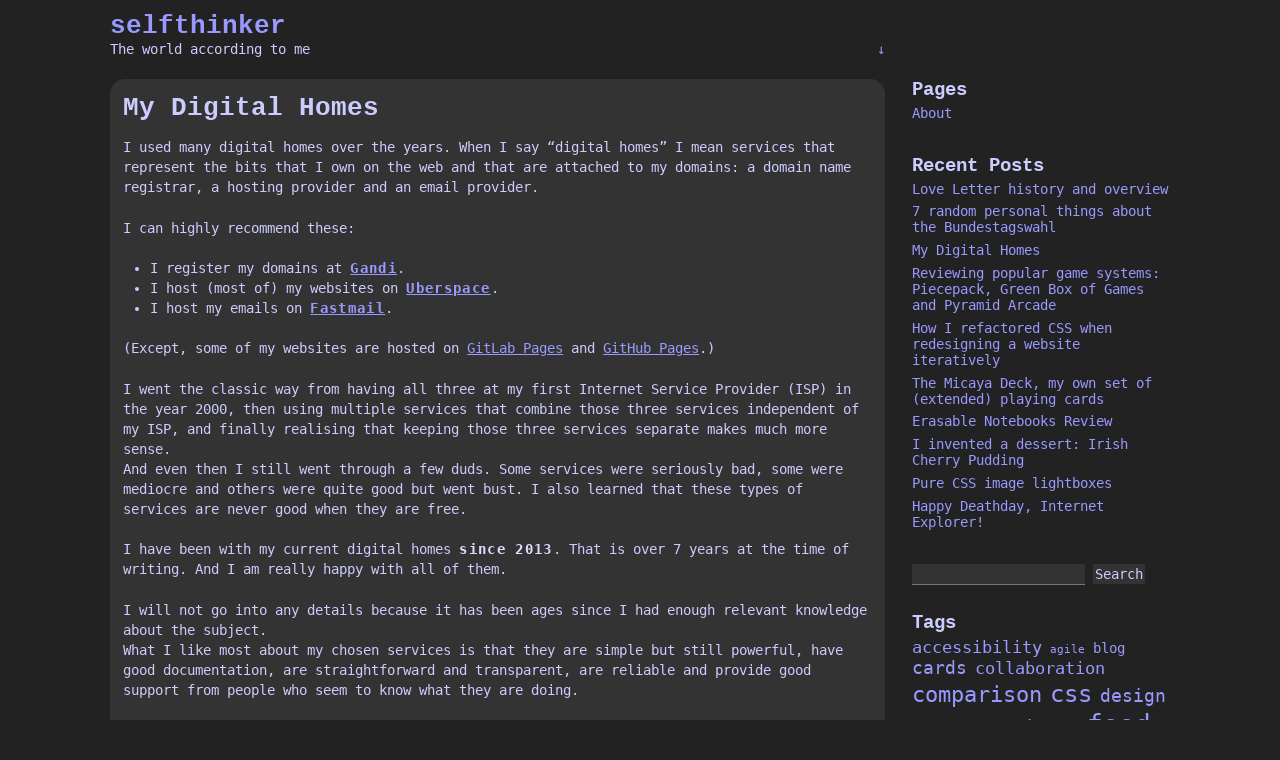

--- FILE ---
content_type: text/html; charset=UTF-8
request_url: https://blog.selfthinker.org/2020/05/10/my-digital-homes/
body_size: 8567
content:
<!DOCTYPE html PUBLIC "-//W3C//DTD XHTML 1.0 Transitional//EN" "http://www.w3.org/TR/xhtml1/DTD/xhtml1-transitional.dtd">
<html xmlns="http://www.w3.org/1999/xhtml" lang="en-GB">
<head profile="http://gmpg.org/xfn/11">
    <meta http-equiv="Content-Type" content="text/html; charset=UTF-8" />
    <title>My Digital Homes &laquo;  selfthinker</title>
    <meta name="robots" content="index,follow" />
    <meta name="viewport" content="width=device-width,initial-scale=1" />

    <link rel="stylesheet" href="https://blog.selfthinker.org/wp-content/themes/selfthinker/style.css?v=4" type="text/css" media="screen" />
    <link rel="stylesheet" type="text/css" href="https://blog.selfthinker.org/wp-content/themes/selfthinker/cards.css" media="screen" />
    <!--[if IE]>
        <link rel="stylesheet" type="text/css" href="https://blog.selfthinker.org/wp-content/themes/selfthinker/cards-ie.css" media="screen" />
    <![endif]-->
    <link rel="stylesheet" type="text/css" href="https://blog.selfthinker.org/wp-content/themes/selfthinker/print.css" media="print" />
    <link rel="shortcut icon" href="https://blog.selfthinker.org/wp-content/themes/selfthinker/favicon.ico" />
    <link rel="alternate" type="application/rss+xml" title="selfthinker RSS Feed" href="https://blog.selfthinker.org/feed/" />
    <link rel="alternate" type="application/atom+xml" title="selfthinker Atom Feed" href="https://blog.selfthinker.org/feed/atom/" />
    <link rel="pingback" href="https://blog.selfthinker.org/xmlrpc.php" />

<meta name='robots' content='max-image-preview:large' />
<link rel="alternate" type="application/rss+xml" title="selfthinker &raquo; My Digital Homes Comments Feed" href="https://blog.selfthinker.org/2020/05/10/my-digital-homes/feed/" />
<script type="text/javascript">
window._wpemojiSettings = {"baseUrl":"https:\/\/s.w.org\/images\/core\/emoji\/14.0.0\/72x72\/","ext":".png","svgUrl":"https:\/\/s.w.org\/images\/core\/emoji\/14.0.0\/svg\/","svgExt":".svg","source":{"concatemoji":"https:\/\/blog.selfthinker.org\/wp-includes\/js\/wp-emoji-release.min.js?ver=6.1.9"}};
/*! This file is auto-generated */
!function(e,a,t){var n,r,o,i=a.createElement("canvas"),p=i.getContext&&i.getContext("2d");function s(e,t){var a=String.fromCharCode,e=(p.clearRect(0,0,i.width,i.height),p.fillText(a.apply(this,e),0,0),i.toDataURL());return p.clearRect(0,0,i.width,i.height),p.fillText(a.apply(this,t),0,0),e===i.toDataURL()}function c(e){var t=a.createElement("script");t.src=e,t.defer=t.type="text/javascript",a.getElementsByTagName("head")[0].appendChild(t)}for(o=Array("flag","emoji"),t.supports={everything:!0,everythingExceptFlag:!0},r=0;r<o.length;r++)t.supports[o[r]]=function(e){if(p&&p.fillText)switch(p.textBaseline="top",p.font="600 32px Arial",e){case"flag":return s([127987,65039,8205,9895,65039],[127987,65039,8203,9895,65039])?!1:!s([55356,56826,55356,56819],[55356,56826,8203,55356,56819])&&!s([55356,57332,56128,56423,56128,56418,56128,56421,56128,56430,56128,56423,56128,56447],[55356,57332,8203,56128,56423,8203,56128,56418,8203,56128,56421,8203,56128,56430,8203,56128,56423,8203,56128,56447]);case"emoji":return!s([129777,127995,8205,129778,127999],[129777,127995,8203,129778,127999])}return!1}(o[r]),t.supports.everything=t.supports.everything&&t.supports[o[r]],"flag"!==o[r]&&(t.supports.everythingExceptFlag=t.supports.everythingExceptFlag&&t.supports[o[r]]);t.supports.everythingExceptFlag=t.supports.everythingExceptFlag&&!t.supports.flag,t.DOMReady=!1,t.readyCallback=function(){t.DOMReady=!0},t.supports.everything||(n=function(){t.readyCallback()},a.addEventListener?(a.addEventListener("DOMContentLoaded",n,!1),e.addEventListener("load",n,!1)):(e.attachEvent("onload",n),a.attachEvent("onreadystatechange",function(){"complete"===a.readyState&&t.readyCallback()})),(e=t.source||{}).concatemoji?c(e.concatemoji):e.wpemoji&&e.twemoji&&(c(e.twemoji),c(e.wpemoji)))}(window,document,window._wpemojiSettings);
</script>
<style type="text/css">
img.wp-smiley,
img.emoji {
	display: inline !important;
	border: none !important;
	box-shadow: none !important;
	height: 1em !important;
	width: 1em !important;
	margin: 0 0.07em !important;
	vertical-align: -0.1em !important;
	background: none !important;
	padding: 0 !important;
}
</style>
	<link rel='stylesheet' id='wp-block-library-css' href='https://blog.selfthinker.org/wp-includes/css/dist/block-library/style.min.css?ver=6.1.9' type='text/css' media='all' />
<link rel='stylesheet' id='classic-theme-styles-css' href='https://blog.selfthinker.org/wp-includes/css/classic-themes.min.css?ver=1' type='text/css' media='all' />
<style id='global-styles-inline-css' type='text/css'>
body{--wp--preset--color--black: #000000;--wp--preset--color--cyan-bluish-gray: #abb8c3;--wp--preset--color--white: #ffffff;--wp--preset--color--pale-pink: #f78da7;--wp--preset--color--vivid-red: #cf2e2e;--wp--preset--color--luminous-vivid-orange: #ff6900;--wp--preset--color--luminous-vivid-amber: #fcb900;--wp--preset--color--light-green-cyan: #7bdcb5;--wp--preset--color--vivid-green-cyan: #00d084;--wp--preset--color--pale-cyan-blue: #8ed1fc;--wp--preset--color--vivid-cyan-blue: #0693e3;--wp--preset--color--vivid-purple: #9b51e0;--wp--preset--gradient--vivid-cyan-blue-to-vivid-purple: linear-gradient(135deg,rgba(6,147,227,1) 0%,rgb(155,81,224) 100%);--wp--preset--gradient--light-green-cyan-to-vivid-green-cyan: linear-gradient(135deg,rgb(122,220,180) 0%,rgb(0,208,130) 100%);--wp--preset--gradient--luminous-vivid-amber-to-luminous-vivid-orange: linear-gradient(135deg,rgba(252,185,0,1) 0%,rgba(255,105,0,1) 100%);--wp--preset--gradient--luminous-vivid-orange-to-vivid-red: linear-gradient(135deg,rgba(255,105,0,1) 0%,rgb(207,46,46) 100%);--wp--preset--gradient--very-light-gray-to-cyan-bluish-gray: linear-gradient(135deg,rgb(238,238,238) 0%,rgb(169,184,195) 100%);--wp--preset--gradient--cool-to-warm-spectrum: linear-gradient(135deg,rgb(74,234,220) 0%,rgb(151,120,209) 20%,rgb(207,42,186) 40%,rgb(238,44,130) 60%,rgb(251,105,98) 80%,rgb(254,248,76) 100%);--wp--preset--gradient--blush-light-purple: linear-gradient(135deg,rgb(255,206,236) 0%,rgb(152,150,240) 100%);--wp--preset--gradient--blush-bordeaux: linear-gradient(135deg,rgb(254,205,165) 0%,rgb(254,45,45) 50%,rgb(107,0,62) 100%);--wp--preset--gradient--luminous-dusk: linear-gradient(135deg,rgb(255,203,112) 0%,rgb(199,81,192) 50%,rgb(65,88,208) 100%);--wp--preset--gradient--pale-ocean: linear-gradient(135deg,rgb(255,245,203) 0%,rgb(182,227,212) 50%,rgb(51,167,181) 100%);--wp--preset--gradient--electric-grass: linear-gradient(135deg,rgb(202,248,128) 0%,rgb(113,206,126) 100%);--wp--preset--gradient--midnight: linear-gradient(135deg,rgb(2,3,129) 0%,rgb(40,116,252) 100%);--wp--preset--duotone--dark-grayscale: url('#wp-duotone-dark-grayscale');--wp--preset--duotone--grayscale: url('#wp-duotone-grayscale');--wp--preset--duotone--purple-yellow: url('#wp-duotone-purple-yellow');--wp--preset--duotone--blue-red: url('#wp-duotone-blue-red');--wp--preset--duotone--midnight: url('#wp-duotone-midnight');--wp--preset--duotone--magenta-yellow: url('#wp-duotone-magenta-yellow');--wp--preset--duotone--purple-green: url('#wp-duotone-purple-green');--wp--preset--duotone--blue-orange: url('#wp-duotone-blue-orange');--wp--preset--font-size--small: 13px;--wp--preset--font-size--medium: 20px;--wp--preset--font-size--large: 36px;--wp--preset--font-size--x-large: 42px;--wp--preset--spacing--20: 0.44rem;--wp--preset--spacing--30: 0.67rem;--wp--preset--spacing--40: 1rem;--wp--preset--spacing--50: 1.5rem;--wp--preset--spacing--60: 2.25rem;--wp--preset--spacing--70: 3.38rem;--wp--preset--spacing--80: 5.06rem;}:where(.is-layout-flex){gap: 0.5em;}body .is-layout-flow > .alignleft{float: left;margin-inline-start: 0;margin-inline-end: 2em;}body .is-layout-flow > .alignright{float: right;margin-inline-start: 2em;margin-inline-end: 0;}body .is-layout-flow > .aligncenter{margin-left: auto !important;margin-right: auto !important;}body .is-layout-constrained > .alignleft{float: left;margin-inline-start: 0;margin-inline-end: 2em;}body .is-layout-constrained > .alignright{float: right;margin-inline-start: 2em;margin-inline-end: 0;}body .is-layout-constrained > .aligncenter{margin-left: auto !important;margin-right: auto !important;}body .is-layout-constrained > :where(:not(.alignleft):not(.alignright):not(.alignfull)){max-width: var(--wp--style--global--content-size);margin-left: auto !important;margin-right: auto !important;}body .is-layout-constrained > .alignwide{max-width: var(--wp--style--global--wide-size);}body .is-layout-flex{display: flex;}body .is-layout-flex{flex-wrap: wrap;align-items: center;}body .is-layout-flex > *{margin: 0;}:where(.wp-block-columns.is-layout-flex){gap: 2em;}.has-black-color{color: var(--wp--preset--color--black) !important;}.has-cyan-bluish-gray-color{color: var(--wp--preset--color--cyan-bluish-gray) !important;}.has-white-color{color: var(--wp--preset--color--white) !important;}.has-pale-pink-color{color: var(--wp--preset--color--pale-pink) !important;}.has-vivid-red-color{color: var(--wp--preset--color--vivid-red) !important;}.has-luminous-vivid-orange-color{color: var(--wp--preset--color--luminous-vivid-orange) !important;}.has-luminous-vivid-amber-color{color: var(--wp--preset--color--luminous-vivid-amber) !important;}.has-light-green-cyan-color{color: var(--wp--preset--color--light-green-cyan) !important;}.has-vivid-green-cyan-color{color: var(--wp--preset--color--vivid-green-cyan) !important;}.has-pale-cyan-blue-color{color: var(--wp--preset--color--pale-cyan-blue) !important;}.has-vivid-cyan-blue-color{color: var(--wp--preset--color--vivid-cyan-blue) !important;}.has-vivid-purple-color{color: var(--wp--preset--color--vivid-purple) !important;}.has-black-background-color{background-color: var(--wp--preset--color--black) !important;}.has-cyan-bluish-gray-background-color{background-color: var(--wp--preset--color--cyan-bluish-gray) !important;}.has-white-background-color{background-color: var(--wp--preset--color--white) !important;}.has-pale-pink-background-color{background-color: var(--wp--preset--color--pale-pink) !important;}.has-vivid-red-background-color{background-color: var(--wp--preset--color--vivid-red) !important;}.has-luminous-vivid-orange-background-color{background-color: var(--wp--preset--color--luminous-vivid-orange) !important;}.has-luminous-vivid-amber-background-color{background-color: var(--wp--preset--color--luminous-vivid-amber) !important;}.has-light-green-cyan-background-color{background-color: var(--wp--preset--color--light-green-cyan) !important;}.has-vivid-green-cyan-background-color{background-color: var(--wp--preset--color--vivid-green-cyan) !important;}.has-pale-cyan-blue-background-color{background-color: var(--wp--preset--color--pale-cyan-blue) !important;}.has-vivid-cyan-blue-background-color{background-color: var(--wp--preset--color--vivid-cyan-blue) !important;}.has-vivid-purple-background-color{background-color: var(--wp--preset--color--vivid-purple) !important;}.has-black-border-color{border-color: var(--wp--preset--color--black) !important;}.has-cyan-bluish-gray-border-color{border-color: var(--wp--preset--color--cyan-bluish-gray) !important;}.has-white-border-color{border-color: var(--wp--preset--color--white) !important;}.has-pale-pink-border-color{border-color: var(--wp--preset--color--pale-pink) !important;}.has-vivid-red-border-color{border-color: var(--wp--preset--color--vivid-red) !important;}.has-luminous-vivid-orange-border-color{border-color: var(--wp--preset--color--luminous-vivid-orange) !important;}.has-luminous-vivid-amber-border-color{border-color: var(--wp--preset--color--luminous-vivid-amber) !important;}.has-light-green-cyan-border-color{border-color: var(--wp--preset--color--light-green-cyan) !important;}.has-vivid-green-cyan-border-color{border-color: var(--wp--preset--color--vivid-green-cyan) !important;}.has-pale-cyan-blue-border-color{border-color: var(--wp--preset--color--pale-cyan-blue) !important;}.has-vivid-cyan-blue-border-color{border-color: var(--wp--preset--color--vivid-cyan-blue) !important;}.has-vivid-purple-border-color{border-color: var(--wp--preset--color--vivid-purple) !important;}.has-vivid-cyan-blue-to-vivid-purple-gradient-background{background: var(--wp--preset--gradient--vivid-cyan-blue-to-vivid-purple) !important;}.has-light-green-cyan-to-vivid-green-cyan-gradient-background{background: var(--wp--preset--gradient--light-green-cyan-to-vivid-green-cyan) !important;}.has-luminous-vivid-amber-to-luminous-vivid-orange-gradient-background{background: var(--wp--preset--gradient--luminous-vivid-amber-to-luminous-vivid-orange) !important;}.has-luminous-vivid-orange-to-vivid-red-gradient-background{background: var(--wp--preset--gradient--luminous-vivid-orange-to-vivid-red) !important;}.has-very-light-gray-to-cyan-bluish-gray-gradient-background{background: var(--wp--preset--gradient--very-light-gray-to-cyan-bluish-gray) !important;}.has-cool-to-warm-spectrum-gradient-background{background: var(--wp--preset--gradient--cool-to-warm-spectrum) !important;}.has-blush-light-purple-gradient-background{background: var(--wp--preset--gradient--blush-light-purple) !important;}.has-blush-bordeaux-gradient-background{background: var(--wp--preset--gradient--blush-bordeaux) !important;}.has-luminous-dusk-gradient-background{background: var(--wp--preset--gradient--luminous-dusk) !important;}.has-pale-ocean-gradient-background{background: var(--wp--preset--gradient--pale-ocean) !important;}.has-electric-grass-gradient-background{background: var(--wp--preset--gradient--electric-grass) !important;}.has-midnight-gradient-background{background: var(--wp--preset--gradient--midnight) !important;}.has-small-font-size{font-size: var(--wp--preset--font-size--small) !important;}.has-medium-font-size{font-size: var(--wp--preset--font-size--medium) !important;}.has-large-font-size{font-size: var(--wp--preset--font-size--large) !important;}.has-x-large-font-size{font-size: var(--wp--preset--font-size--x-large) !important;}
.wp-block-navigation a:where(:not(.wp-element-button)){color: inherit;}
:where(.wp-block-columns.is-layout-flex){gap: 2em;}
.wp-block-pullquote{font-size: 1.5em;line-height: 1.6;}
</style>
<link rel='stylesheet' id='ce_responsive-css' href='https://blog.selfthinker.org/wp-content/plugins/simple-embed-code/css/video-container.min.css?ver=6.1.9' type='text/css' media='all' />
<link rel="https://api.w.org/" href="https://blog.selfthinker.org/wp-json/" /><link rel="alternate" type="application/json" href="https://blog.selfthinker.org/wp-json/wp/v2/posts/653" /><link rel="EditURI" type="application/rsd+xml" title="RSD" href="https://blog.selfthinker.org/xmlrpc.php?rsd" />
<link rel="wlwmanifest" type="application/wlwmanifest+xml" href="https://blog.selfthinker.org/wp-includes/wlwmanifest.xml" />
<meta name="generator" content="WordPress 6.1.9" />
<link rel="canonical" href="https://blog.selfthinker.org/2020/05/10/my-digital-homes/" />
<link rel='shortlink' href='https://blog.selfthinker.org/?p=653' />
<link rel="alternate" type="application/json+oembed" href="https://blog.selfthinker.org/wp-json/oembed/1.0/embed?url=https%3A%2F%2Fblog.selfthinker.org%2F2020%2F05%2F10%2Fmy-digital-homes%2F" />
<link rel="alternate" type="text/xml+oembed" href="https://blog.selfthinker.org/wp-json/oembed/1.0/embed?url=https%3A%2F%2Fblog.selfthinker.org%2F2020%2F05%2F10%2Fmy-digital-homes%2F&#038;format=xml" />

</head>

<body>

<div id="page"><div id="page_inner">

    <div id="header">
        <h1><a href="https://blog.selfthinker.org/" title="back to homepage [1]" accesskey="1">selfthinker</a></h1>
        <p class="description">The world according to me</p>
        <p class="skip"><a href="#content" accesskey="s"><span>skip to main content [s]</span> &darr;</a></p>
        <hr />
    </div>
<div id="wrapper">
    <div id="sidebar"><div id="sidebar_inner">
        <ul>
            <li id="pages-2" class="widget widget_pages"><h3 class="widgettitle">Pages</h3>
			<ul>
				<li class="page_item page-item-5"><a href="https://blog.selfthinker.org/about/">About</a></li>
			</ul>

			</li>
		<li id="recent-posts-2" class="widget widget_recent_entries">
		<h3 class="widgettitle">Recent Posts</h3>
		<ul>
											<li>
					<a href="https://blog.selfthinker.org/2022/07/31/love-letter-history-and-overview/">Love Letter history and overview</a>
									</li>
											<li>
					<a href="https://blog.selfthinker.org/2021/09/26/7-random-personal-things-about-the-bundestagswahl/">7 random personal things about the <span lang="de">Bundestagswahl</span></a>
									</li>
											<li>
					<a href="https://blog.selfthinker.org/2020/05/10/my-digital-homes/" aria-current="page">My Digital Homes</a>
									</li>
											<li>
					<a href="https://blog.selfthinker.org/2019/05/07/reviewing-popular-game-systems-piecepack-green-box-of-games-and-pyramid-arcade/">Reviewing popular game systems: Piecepack, Green Box of Games and Pyramid Arcade</a>
									</li>
											<li>
					<a href="https://blog.selfthinker.org/2019/04/28/how-i-refactored-css-when-redesigning-a-website-iteratively/">How I refactored CSS when redesigning a website iteratively</a>
									</li>
											<li>
					<a href="https://blog.selfthinker.org/2019/04/12/the-micaya-deck-my-own-set-of-extended-playing-cards/">The Micaya Deck, my own set of (extended) playing cards</a>
									</li>
											<li>
					<a href="https://blog.selfthinker.org/2018/08/26/erasable-notebooks-review/">Erasable Notebooks Review</a>
									</li>
											<li>
					<a href="https://blog.selfthinker.org/2016/09/05/i-invented-a-dessert-irish-cherry-pudding/">I invented a dessert: Irish Cherry Pudding</a>
									</li>
											<li>
					<a href="https://blog.selfthinker.org/2016/05/13/pure-css-image-lightboxes/">Pure CSS image lightboxes</a>
									</li>
											<li>
					<a href="https://blog.selfthinker.org/2016/01/12/happy-deathday-internet-explorer/">Happy Deathday, Internet Explorer!</a>
									</li>
					</ul>

		</li><li id="search-2" class="widget widget_search"><form role="search" method="get" id="searchform" class="searchform" action="https://blog.selfthinker.org/">
				<div>
					<label class="screen-reader-text" for="s">Search for:</label>
					<input type="text" value="" name="s" id="s" />
					<input type="submit" id="searchsubmit" value="Search" />
				</div>
			</form></li><li id="tag_cloud-2" class="widget widget_tag_cloud"><h3 class="widgettitle">Tags</h3><div class="tagcloud"><a href="https://blog.selfthinker.org/tag/accessibility/" class="tag-cloud-link tag-link-3 tag-link-position-1" style="font-size: 12.375pt;" aria-label="accessibility (3 items)">accessibility</a>
<a href="https://blog.selfthinker.org/tag/agile/" class="tag-cloud-link tag-link-75 tag-link-position-2" style="font-size: 8pt;" aria-label="agile (1 item)">agile</a>
<a href="https://blog.selfthinker.org/tag/blog/" class="tag-cloud-link tag-link-6 tag-link-position-3" style="font-size: 10.625pt;" aria-label="blog (2 items)">blog</a>
<a href="https://blog.selfthinker.org/tag/cards/" class="tag-cloud-link tag-link-11 tag-link-position-4" style="font-size: 13.833333333333pt;" aria-label="cards (4 items)">cards</a>
<a href="https://blog.selfthinker.org/tag/collaboration/" class="tag-cloud-link tag-link-15 tag-link-position-5" style="font-size: 12.375pt;" aria-label="collaboration (3 items)">collaboration</a>
<a href="https://blog.selfthinker.org/tag/comparison/" class="tag-cloud-link tag-link-16 tag-link-position-6" style="font-size: 16.75pt;" aria-label="comparison (7 items)">comparison</a>
<a href="https://blog.selfthinker.org/tag/css/" class="tag-cloud-link tag-link-17 tag-link-position-7" style="font-size: 18.208333333333pt;" aria-label="css (9 items)">css</a>
<a href="https://blog.selfthinker.org/tag/design/" class="tag-cloud-link tag-link-20 tag-link-position-8" style="font-size: 13.833333333333pt;" aria-label="design (4 items)">design</a>
<a href="https://blog.selfthinker.org/tag/dessert/" class="tag-cloud-link tag-link-79 tag-link-position-9" style="font-size: 8pt;" aria-label="dessert (1 item)">dessert</a>
<a href="https://blog.selfthinker.org/tag/experiment/" class="tag-cloud-link tag-link-24 tag-link-position-10" style="font-size: 13.833333333333pt;" aria-label="experiment (4 items)">experiment</a>
<a href="https://blog.selfthinker.org/tag/food/" class="tag-cloud-link tag-link-25 tag-link-position-11" style="font-size: 19.8125pt;" aria-label="food (12 items)">food</a>
<a href="https://blog.selfthinker.org/tag/fun/" class="tag-cloud-link tag-link-26 tag-link-position-12" style="font-size: 10.625pt;" aria-label="fun (2 items)">fun</a>
<a href="https://blog.selfthinker.org/tag/game/" class="tag-cloud-link tag-link-27 tag-link-position-13" style="font-size: 13.833333333333pt;" aria-label="game (4 items)">game</a>
<a href="https://blog.selfthinker.org/tag/germany/" class="tag-cloud-link tag-link-91 tag-link-position-14" style="font-size: 8pt;" aria-label="Germany (1 item)">Germany</a>
<a href="https://blog.selfthinker.org/tag/gimmick/" class="tag-cloud-link tag-link-28 tag-link-position-15" style="font-size: 10.625pt;" aria-label="gimmick (2 items)">gimmick</a>
<a href="https://blog.selfthinker.org/tag/harassment/" class="tag-cloud-link tag-link-73 tag-link-position-16" style="font-size: 8pt;" aria-label="harassment (1 item)">harassment</a>
<a href="https://blog.selfthinker.org/tag/html/" class="tag-cloud-link tag-link-32 tag-link-position-17" style="font-size: 17.479166666667pt;" aria-label="html (8 items)">html</a>
<a href="https://blog.selfthinker.org/tag/incompetence/" class="tag-cloud-link tag-link-33 tag-link-position-18" style="font-size: 12.375pt;" aria-label="incompetence (3 items)">incompetence</a>
<a href="https://blog.selfthinker.org/tag/joke/" class="tag-cloud-link tag-link-36 tag-link-position-19" style="font-size: 15pt;" aria-label="joke (5 items)">joke</a>
<a href="https://blog.selfthinker.org/tag/london/" class="tag-cloud-link tag-link-39 tag-link-position-20" style="font-size: 12.375pt;" aria-label="london (3 items)">london</a>
<a href="https://blog.selfthinker.org/tag/mobile/" class="tag-cloud-link tag-link-43 tag-link-position-21" style="font-size: 10.625pt;" aria-label="mobile (2 items)">mobile</a>
<a href="https://blog.selfthinker.org/tag/notes/" class="tag-cloud-link tag-link-86 tag-link-position-22" style="font-size: 8pt;" aria-label="notes (1 item)">notes</a>
<a href="https://blog.selfthinker.org/tag/opensource/" class="tag-cloud-link tag-link-45 tag-link-position-23" style="font-size: 15pt;" aria-label="opensource (5 items)">opensource</a>
<a href="https://blog.selfthinker.org/tag/paper/" class="tag-cloud-link tag-link-85 tag-link-position-24" style="font-size: 8pt;" aria-label="paper (1 item)">paper</a>
<a href="https://blog.selfthinker.org/tag/people/" class="tag-cloud-link tag-link-47 tag-link-position-25" style="font-size: 10.625pt;" aria-label="people (2 items)">people</a>
<a href="https://blog.selfthinker.org/tag/photos/" class="tag-cloud-link tag-link-48 tag-link-position-26" style="font-size: 10.625pt;" aria-label="photos (2 items)">photos</a>
<a href="https://blog.selfthinker.org/tag/politics/" class="tag-cloud-link tag-link-90 tag-link-position-27" style="font-size: 8pt;" aria-label="politics (1 item)">politics</a>
<a href="https://blog.selfthinker.org/tag/print/" class="tag-cloud-link tag-link-87 tag-link-position-28" style="font-size: 8pt;" aria-label="print (1 item)">print</a>
<a href="https://blog.selfthinker.org/tag/recipe/" class="tag-cloud-link tag-link-78 tag-link-position-29" style="font-size: 8pt;" aria-label="recipe (1 item)">recipe</a>
<a href="https://blog.selfthinker.org/tag/recipe-box/" class="tag-cloud-link tag-link-74 tag-link-position-30" style="font-size: 18.208333333333pt;" aria-label="recipe box (9 items)">recipe box</a>
<a href="https://blog.selfthinker.org/tag/redesign/" class="tag-cloud-link tag-link-76 tag-link-position-31" style="font-size: 8pt;" aria-label="redesign (1 item)">redesign</a>
<a href="https://blog.selfthinker.org/tag/relaunch/" class="tag-cloud-link tag-link-77 tag-link-position-32" style="font-size: 8pt;" aria-label="relaunch (1 item)">relaunch</a>
<a href="https://blog.selfthinker.org/tag/review/" class="tag-cloud-link tag-link-54 tag-link-position-33" style="font-size: 12.375pt;" aria-label="review (3 items)">review</a>
<a href="https://blog.selfthinker.org/tag/standards/" class="tag-cloud-link tag-link-60 tag-link-position-34" style="font-size: 8pt;" aria-label="standards (1 item)">standards</a>
<a href="https://blog.selfthinker.org/tag/tasty/" class="tag-cloud-link tag-link-61 tag-link-position-35" style="font-size: 8pt;" aria-label="tasty (1 item)">tasty</a>
<a href="https://blog.selfthinker.org/tag/theatre/" class="tag-cloud-link tag-link-62 tag-link-position-36" style="font-size: 10.625pt;" aria-label="theatre (2 items)">theatre</a>
<a href="https://blog.selfthinker.org/tag/tube/" class="tag-cloud-link tag-link-63 tag-link-position-37" style="font-size: 8pt;" aria-label="tube (1 item)">tube</a>
<a href="https://blog.selfthinker.org/tag/twitter/" class="tag-cloud-link tag-link-64 tag-link-position-38" style="font-size: 8pt;" aria-label="twitter (1 item)">twitter</a>
<a href="https://blog.selfthinker.org/tag/url/" class="tag-cloud-link tag-link-65 tag-link-position-39" style="font-size: 8pt;" aria-label="url (1 item)">url</a>
<a href="https://blog.selfthinker.org/tag/usability/" class="tag-cloud-link tag-link-66 tag-link-position-40" style="font-size: 10.625pt;" aria-label="usability (2 items)">usability</a>
<a href="https://blog.selfthinker.org/tag/validation/" class="tag-cloud-link tag-link-67 tag-link-position-41" style="font-size: 8pt;" aria-label="validation (1 item)">validation</a>
<a href="https://blog.selfthinker.org/tag/video/" class="tag-cloud-link tag-link-92 tag-link-position-42" style="font-size: 10.625pt;" aria-label="video (2 items)">video</a>
<a href="https://blog.selfthinker.org/tag/web-development/" class="tag-cloud-link tag-link-69 tag-link-position-43" style="font-size: 22pt;" aria-label="web development (17 items)">web development</a>
<a href="https://blog.selfthinker.org/tag/wiki/" class="tag-cloud-link tag-link-70 tag-link-position-44" style="font-size: 10.625pt;" aria-label="wiki (2 items)">wiki</a>
<a href="https://blog.selfthinker.org/tag/xml/" class="tag-cloud-link tag-link-72 tag-link-position-45" style="font-size: 8pt;" aria-label="xml (1 item)">xml</a></div>
</li>        </ul>
        <hr />
    </div></div>

    <div id="content" class="single"><div id="content_inner">

    
<!--
        <div class="navigation">
            <div class="alignleft">&laquo; <a href="https://blog.selfthinker.org/2019/05/07/reviewing-popular-game-systems-piecepack-green-box-of-games-and-pyramid-arcade/" rel="prev">Reviewing popular game systems: Piecepack, Green Box of Games and Pyramid Arcade</a></div>
            <div class="alignright"><a href="https://blog.selfthinker.org/2021/09/26/7-random-personal-things-about-the-bundestagswahl/" rel="next">7 random personal things about the <span lang="de">Bundestagswahl</span></a> &raquo;</div>
        </div>
-->

        <div class="post-653 post type-post status-publish format-standard hentry category-uncategorized" id="post-653">
            <h1>My Digital Homes</h1>

            <div class="entry">
                <p>I used many digital homes over the years. When I say &#8220;digital homes&#8221; I mean services that represent the bits that I own on the web and that are attached to my domains: a domain name registrar, a hosting provider and an email provider.</p>
<p>I can highly recommend these:</p>
<ul>
<li>I register my domains at <strong><a href="https://www.gandi.net/">Gandi</a></strong>.</li>
<li>I host (most of) my websites on <strong><a href="https://uberspace.de/">Uberspace</a></strong>.</li>
<li>I host my emails on <strong><a href="https://www.fastmail.com/">Fastmail</a></strong>.</li>
</ul>
<p><span id="more-653"></span></p>
<p>(Except, some of my websites are hosted on <a href="https://about.gitlab.com/stages-devops-lifecycle/pages/">GitLab Pages</a> and <a href="https://pages.github.com/">GitHub Pages</a>.)</p>
<p>I went the classic way from having all three at my first Internet Service Provider (ISP) in the year 2000, then using multiple services that combine those three services independent of my ISP, and finally realising that keeping those three services separate makes much more sense.<br />
And even then I still went through a few duds. Some services were seriously bad, some were mediocre and others were quite good but went bust. I also learned that these types of services are never good when they are free.</p>
<p>I have been with my current digital homes <strong>since 2013</strong>. That is over 7 years at the time of writing. And I am really happy with all of them.</p>
<p>I will not go into any details because it has been ages since I had enough relevant knowledge about the subject.<br />
What I like most about my chosen services is that they are simple but still powerful, have good documentation, are straightforward and transparent, are reliable and provide good support from people who seem to know what they are doing.</p>

                <div class="meta">

                                        
                    <p class="postmetadata alt">
                            This entry was posted
                                                        on Sunday, 10th May 2020 at 14:23.
    
                    </p>
                </div>

            </div>
        </div>
        <hr class="hide" />

    
<!-- You can start editing here. -->


            <!-- If comments are open, but there are no comments. -->

     


<div id="respond">

<h3>Leave a Reply</h3>

<div class="cancel-comment-reply">
    <a rel="nofollow" id="cancel-comment-reply-link" href="/2020/05/10/my-digital-homes/#respond" style="display:none;">Click here to cancel reply.</a></div>


<form action="https://blog.selfthinker.org/wp-comments-post.php" method="post" id="commentform">


    <p><input type="text" name="author" id="author" value="" size="22" tabindex="1" aria-required='true' />
    <label for="author">Name (required)</label></p>

    <p><input type="text" name="email" id="email" value="" size="22" tabindex="2" aria-required='true' />
    <label for="email">Mail (will not be published) (required)</label></p>

    <p><input type="text" name="url" id="url" value="" size="22" tabindex="3" />
    <label for="url">Website</label></p>


<!--<p><strong>XHTML:</strong> You can use these tags: <code>&lt;a href=&quot;&quot; title=&quot;&quot;&gt; &lt;abbr title=&quot;&quot;&gt; &lt;acronym title=&quot;&quot;&gt; &lt;b&gt; &lt;blockquote cite=&quot;&quot;&gt; &lt;cite&gt; &lt;code&gt; &lt;del datetime=&quot;&quot;&gt; &lt;em&gt; &lt;i&gt; &lt;q cite=&quot;&quot;&gt; &lt;s&gt; &lt;strike&gt; &lt;strong&gt; </code></p>-->

    <p><textarea name="comment" id="comment" cols="50" rows="8" tabindex="4"></textarea></p>

    <p><input name="submit" type="submit" id="submit" tabindex="5" value="Submit Comment" class="button" />

<input type='hidden' name='comment_post_ID' value='653' id='comment_post_ID' />
<input type='hidden' name='comment_parent' id='comment_parent' value='0' />
</p>
<p style="display: none;"><input type="hidden" id="akismet_comment_nonce" name="akismet_comment_nonce" value="462ef937d0" /></p><p style="display: none !important;"><label>&#916;<textarea name="ak_hp_textarea" cols="45" rows="8" maxlength="100"></textarea></label><input type="hidden" id="ak_js_1" name="ak_js" value="161"/><script>document.getElementById( "ak_js_1" ).setAttribute( "value", ( new Date() ).getTime() );</script></p>
</form>

</div>


    
        <br class="cl" />
    </div></div>
</div>

    <div id="footer">
        <hr />
        <p>
            <a href="https://blog.selfthinker.org/feed/">RSS-Feed</a> 
            &middot; powered by <a href="http://wordpress.org/">WordPress</a>
            &middot; <a href="#page">back to top</a>
            <!--<a href="https://blog.selfthinker.org/comments/feed/">Comments (RSS)</a>-->
            <!-- 51 queries. 0.097 seconds. -->
        </p>
    </div>

</div></div>

        <script type='text/javascript' src='https://blog.selfthinker.org/wp-includes/js/comment-reply.min.js?ver=6.1.9' id='comment-reply-js'></script>
<script defer type='text/javascript' src='https://blog.selfthinker.org/wp-content/plugins/akismet/_inc/akismet-frontend.js?ver=1674210220' id='akismet-frontend-js'></script>
</body>
</html>


--- FILE ---
content_type: text/css
request_url: https://blog.selfthinker.org/wp-content/themes/selfthinker/style.css?v=4
body_size: 3632
content:
/*
Theme Name: selfthinker
Theme URI: http://blog.selfthinker.org/
Description: Theme for my personal weblog at http://blog.selfthinker.org/.
Version: 0.1
Author: Anika Henke
Author URI: http://selfthinker.org/
Tags: dark, technical, monospace, simple
*/

* {
    padding: 0;
    margin: 0;
}
body {
    font: normal 100.01%/1.5 "Lucida Console", Monaco, "DejaVu Sans Mono", "Bitstream Vera Sans Mono", "Liberation Mono", "Andale Mono", "Consolas", "Lucida Sans Typewriter", monospace;
    margin: 0 auto;
    text-align: center;
    background-color: #222;
    color: #ccf;
}
#page {
    text-align: left;
    margin: 0 auto;
    width: 80em;
    min-width: 600px;
    max-width: 100%;
    font-size: 85%;
}
#page_inner {
    padding: 1em;
}

/* header
********************************************************************/

#header {
}
#header h1 {
    border: none;
    padding: 0;
    margin: 0;
    line-height: 1;
}
#header h1 a {
}
#header h1 a span {
}
#header .description {
    float: left;
}
#header .skip {
    margin-right: 21em;
    text-align: right;
}
#header .skip a {
    background-color: transparent;
    color: #99f;
}
#header p.skip a:link span,
#header p.skip a:visited span {
    color: #222;
}
#header p.skip a:active span,
#header p.skip a:hover span,
#header p.skip a:focus span {
    color: #99f;
}
#header hr {
    display: none;
}

/* structure
********************************************************************/

#sidebar {
    width: 20em;
    float: right;
}
#sidebar_inner {
    padding-left: 1em;
}
#sidebar h3 {
    margin: 0 0 .2em 0;
}
#sidebar ul, #sidebar form {
    margin-bottom: 1.5em;
    padding-left: 0;
}
#sidebar ul li {
    list-style: none;
    line-height: 1.2;
    padding-bottom: .5em;
}
#sidebar hr {
    display: none;
}
#searchform label {
    font-size: 1.4em;
    margin: 0;
}

#content {
    margin-right: 21em;
}
#content_inner {
}


/* footer
********************************************************************/

#footer {
}
#footer hr {
    display: none;
}




#wrapper {
}
#content {
}
#content_inner {
}

/* general styles
********************************************************************/

/*____________ general elements ____________*/

h1, h2, h3, h4, h5, caption, legend, #searchform label {
    font-family: "Courier New", Courier, FreeMono, "Nimbus Mono L", "Liberation Mono", "TlwgMono", "TlwgTypewriter", monospace;
    font-weight: bold;
    margin: 0 0 0.5em 0;
    text-align: left;
    line-height: 1.2;
}
h1 { font-size: 1.9em;   margin: 0 0 .526em;}
h2 { font-size: 1.6em;   margin: 0 0 .625em; }
h3 { font-size: 1.4em;   margin: 0 0 .714em; }
h4 { font-size: 1.2em;   margin: 0 0 .833em; }
h5 { font-size: 1em;     margin: 0 0 1.0em;  }
h6 { font-size: .875em;  margin: 0 0 1.1428em; }

p, ul, ol, dl, address, hr, pre, fieldset, table, blockquote {
    margin: 0 0 1.5em 0;
}

/* lists */
ul, ol { padding-left: 2.0em; }
ul ul, ul ol, ol ul, ol ol { margin: 0; }
ol {list-style-type: decimal;}
ol ol {list-style-type: lower-alpha;}
ol ol ol {list-style-type: upper-roman;}
ol ol ol ol {list-style-type: upper-alpha;}
ol ol ol ol ol {list-style-type: lower-roman;}
ul {list-style-type: disc;}
ul ul {list-style-type: circle;}
ul ul ul {list-style-type: square;}
ul ul ul ul {list-style-type: disc;}
ul ul ul ul ul {list-style-type: circle;}
li {  }
li li { font-size: 100%; }
dt, dd {  }

/* tables */
table {
    border-collapse: collapse;
    table-layout: auto;
    border-spacing: 0;
    empty-cells: hide;
    border-top: 1px solid #444;
    border-left: 1px solid #444;
}
caption {
    font-size: 1.15em;
    margin-bottom: 0;
    caption-side: top;
}
th, td {
    padding: 0.2em 0.4em;
    border-bottom: 1px solid #999;
    border-right: 1px solid #999;
}
th {
    font-weight: normal;
    text-align: left;
    border-color: #666;
    background-color: #222;
    color: inherit;
}
thead th {
    background-color: #222;
    color: inherit;
}
thead {
}
tbody {
}
tfoot {
}

/* monospaced */
pre, tt, code, samp, kbd {
    font: normal 120% "Courier New", Courier, monospace;
    background-color: #222;
    color: inherit;
}
pre {
    padding: 0.5em;
    overflow: auto;
}
blockquote {
    padding: 0.5em 3em;
    background-color: #222;
    color: inherit;
}
blockquote:before,
blockquote:after {
    font-size: 300%;
    line-height: 1;
    display: block;
}
blockquote:before {
    content: open-quote;
    margin: 0 0 -1.0em -0.7em;
}
blockquote:after {
    content: close-quote;
    margin: -0.5em 0 -0.5em 100%;
}
blockquote p {
    margin: 0 0 0.5em 0;
}
strong {
    color: #ddf;
    letter-spacing: .1em;
}
img {
    border: none;
    max-width: 100%;
    height: auto;
}
iframe {
    max-width: 100%;
}

/* forms */
form {
}
fieldset {
    padding: 0.5em;
}
legend {
    margin: 0;
    font-size: 1.15em;
    padding: 0 2px;
}
input, textarea, select {
    font: normal 1.0em "Lucida Console", Monaco, "DejaVu Sans Mono", "Bitstream Vera Sans Mono", "Liberation Mono", "Andale Mono", "Consolas", "Lucida Sans Typewriter", monospace;
    padding: 2px;
    vertical-align: middle;
    background-color: #333;
    color: #ccf;
    border-width: 0 0 1px 0;
}
textarea {
    width: 100%
}
option {
    padding-left: 0.4em;
}
label {
}
input.text {
}
input.radio_check {
}
label.radio_check {
}
input.button, button {
    cursor: pointer;
}

/* links */
a {
    background-color: inherit;
    text-decoration: none;
}
a:link,
a:visited {
    color: #99f;
}
a:hover,
a:active,
a:focus {
    color: #ccf;
}
#content a {
}
#content a:link,
#content a:visited {
    text-decoration: underline;
}
#content a:hover,
#content a:active,
#content a:focus {
    text-decoration: none;
}
hr {
    border: none;
    border-bottom: 1px solid;
    text-align: center;
    height: 0;
    clear: both;
}
acronym,
abbr {
    cursor: help;
    border-bottom: 1px dashed;
}

/*____________ general classes ____________*/
.cl, .cll, .clr {
    clear: both;
    height: 0;
    font-size: 1px;
    line-height: 0;
    visibility: hidden;
    overflow: hidden;
    border: none;
    background: transparent;
    margin: 0;
    padding: 0;
    width: auto;
}
.cll {
    clear: left;
}
.clr {
    clear: right;
}
.hide {
    position: absolute;
    left: -9999em;
    top: -9999em;
    width: 0;
    height: 0;
    overflow: hidden;
    display: inline;
}

.aligncenter,
div.aligncenter {
   display: block;
   margin-left: auto;
   margin-right: auto;
}
.alignleft {
   float: left;
   margin: 0 10px 5px 0;
}
.alignright {
   float: right;
   margin: 0 0 5px 10px;
}
.wp-caption {
   text-align: center;
   background-color: #222;
   padding-top: 5px;
   margin: 0 10px 10px 10px;
   /* optional rounded corners for browsers that support it */
   -moz-border-radius: 3px;
   -khtml-border-radius: 3px;
   -webkit-border-radius: 3px;
   border-radius: 3px;
   max-width: 100%;
}
.wp-caption p.wp-caption-text {
   padding: 2px 5px 5px 5px;
   margin: 0;
   font-size: 90%;
}
.wp-caption .alignnone,
.wp-caption .alignleft,
.wp-caption .alignright {
   margin: 0 !important;
}
.wp-caption.alignnone,
.wp-caption.alignleft {
   margin-left: 0 !important;
}
.wp-caption.alignright {
   margin-right: 0 !important;
}

.box {
   background-color: #222;
   color: inherit;
   border-radius: 3px;
   float: right;
   margin: 0 0 1em 1em;
   width: 23em;
}
/*
div.box:nth-child(even) {
   float: left;
   margin: 0 1em 1em 0;
}
*/

.col {
    float: left;
    width: 50%;
    margin-bottom: 1.5em;
}

/* content
********************************************************************/

div.post {
    padding: 1em;
    margin: 0 0 1.5em 0;
    background-color: #333;
    border-radius: 15px;
    overflow: hidden;
}
.postmetadata,
.cancel-comment-reply {
    font-size: 85%;
}
.postmetadata {
    clear: left;
}
.more-link {
}
.meta {
    clear: left;
}

.demo {
    text-align: right;
}
.demo a {
}

.date {
    float: right;
    width: 4.2em;
    background-color: #222;
    text-align: center;
    margin-left: 0.5em;
    margin-bottom: 0.5em;
    border-radius: 10px;
}
.day,
.month,
.year {
    display: block;
}
.day {
    font-size: 150%;
}
.month {
    font-size: 75%;
}
.year {
    font-size: 90%;
}

div.entry h4 {
   clear: both;
}


#respond {
    border-top: 3px dashed #666;
    padding-top: 1em;
}
.comment-author {
}
.comment-meta {
    margin-bottom: 1.5em;
}
#searchsubmit {
    cursor: pointer;
}

dl {
}
dt {
    font-weight: bold;
    letter-spacing: .1em;
}
dt cite {
    font-style: normal;
}
dd {
    padding: 0 0 0.5em 0;
}
dl.dialogue dd {
    font-style: italic;
    padding: 0 0 0.5em 5em;
}
dd q {
    font-style: normal;
}

del {
    text-decoration: line-through;
}
ins {
    border-bottom: 1px dotted;
    text-decoration: none;
}

div.gallery {
}
div.gallery a {
    float: left;
    margin: 0 10px 10px 0;
}
div.gallery a img {
}

.pros ul,
.cons ul {
    list-style: none;
}
.pros li::before {
    content: '\2714\0020';
}
.cons li::before {
    content: '\2718\0020';
}

/*____________ recipe ____________*/

dl.recipe dt {
    background-color: #ccf;
    color: #333;
    padding: .2em .3em;
    border-radius: 3px;
    display: inline;
}
dl.recipe dd {
    padding: 1em 0 2em;
}
dl.recipe dd .note {
    display: block;
    padding-top: 1em;
}


/*____________ star rating ____________*/

.rating {
    font-size: 150%;
    display: inline-block;
    position: relative;
}
.rating::before {
    content: '\2606\2606\2606\2606\2606';
}
.rating span {
    position: absolute;
    top: 0;
    left: 0;
}
.rating span::before {
    content: '\2605\2605\2605\2605\2605';
    display: block;
    overflow: hidden;
}

/*____________ mini-me ____________*/

.entry .head {
    position: relative;
    width: 7em;
    height: 7em;
    z-index: 0;
    background-color: #ccc;
    border: 1px solid #333;
}
.entry .head .hair {
    background-color: #3a2810;
    position: absolute;
    width: 5em;
    height: 6.5em;
    top: .5em;
    left: 1em;
    z-index: 1;
    border-top-left-radius: 2em;
    -moz-border-radius-topleft: 2em;
    -webkit-border-top-left-radius: 2em;
    border-top-right-radius: 2em;
    -moz-border-radius-topright: 2em;
    -webkit-border-top-right-radius: 2em;
}
.entry .hair .face {
    background-color: #dcc09b;
    position: absolute;
    width: 3em;
    height: 4.5em;
    top: 2em;
    left: 1em;
    z-index: 2;
    border-top-left-radius: .5em;
    -moz-border-radius-topleft: .5em;
    -webkit-border-top-left-radius: .5em;
    border-top-right-radius: .5em;
    -moz-border-radius-topright: .5em;
    -webkit-border-top-right-radius: .5em
}
.entry .face .eyel,
.entry .face .eyer {
    background-color: #3b453d;
    position: absolute;
    width: .75em;
    height: .5em;
    top: 1.25em;
    border-radius: .3em;
    -moz-border-radius: .3em;
    -webkit-border-radius: .4em .3em;
    z-index: 3;
}
.entry .face .eyel {
    left: .5em;
}
.entry .face .eyer {
    right: .5em;
}
.entry .face .lips {
    background-color: #b0625e;
    position: absolute;
    width: 1em;
    height: .1em;
    top: 3em;
    left: .75em;
    z-index: 3;
    border-radius: 3em;
    -moz-border-radius: 3em;
    -webkit-border-radius: 3em;
    border: .3em solid;
    border-color: #b0625e #dcc09b;
}

.entry .photo {
    background-color: #fff;
    border: 1px solid #333;
    padding: .5em;
    width: 7em;
    float: right;
    margin: 0 0 1em 1em;
    font-size: 120%;
}
.entry .photo .text {
    padding: .5em 0;
    text-align: center;
    font-family: Arial, sans-serif;
    font-size: 90%;
    color: #333;
}

.entry .head:hover .eyer {
    top: 1.5em;
    height: .1em;
}
.entry .head:hover .lips {
    width: .5em;
    left: 1em;
}


@media only screen and (max-width: 600px), only screen and (max-device-width: 960px) {

#header .skip {
    /*
    margin-right: 0;
    */
    display: none;
    /*
    position: absolute;
    left: -99999px;
    top: 0;
    overflow: hidden;
    */
}

#header .description {
    float: none;
}

#sidebar {
    display: none;
    /*
    float: none;
    width: auto;
    */
}

#content {
    margin-right: 0;
}

#page {
    min-width: 0;
}



}/* /@media */


--- FILE ---
content_type: text/css
request_url: https://blog.selfthinker.org/wp-content/themes/selfthinker/cards.css
body_size: 4682
content:
/**
 * Styles for CSS Playing Cards
 *
 * @author   Anika Henke <anika@selfthinker.org>
 * @license  CC BY-SA [http://creativecommons.org/licenses/by-sa/3.0]
 * @version  2010-08-22
 * @link     http://github.com/selfthinker/css-playing-cards
 */

/* card itself
********************************************************************/

.playingCards .card {
    display: block;
    width: 3.3em;
    height: 4.6em;
    border: 1px solid #666;
    border-radius: .3em;
    -moz-border-radius: .3em;
    -webkit-border-radius: .3em;
    -khtml-border-radius: .3em;
    padding: .25em;
    margin: 0 .5em .5em 0;
    text-align: center;
    float: left;
    font-size: 1.6em; /* @change: adjust this value to make bigger or smaller cards */
    font-weight: normal;
    font-family: Arial, sans-serif;
    position: relative;
    background-color: #fff;
    -moz-box-shadow: .2em .2em .5em #333;
    -webkit-box-shadow: .2em .2em .5em #333;
    box-shadow: .2em .2em .5em #333;
}

.playingCards a.card {
    text-decoration: none;
}
/* selected and hover state */
.playingCards a.card:hover, .playingCards a.card:active, .playingCards a.card:focus,
.playingCards label.card:hover,
.playingCards strong .card {
    bottom: 1em;
}
.playingCards label.card {
    cursor: pointer;
}

.playingCards .card.back {
    text-indent: -4000px;
    background-color: #ccc;
    background-repeat: repeat;
    background-image: url([data-uri]); /* image is "Pattern 069" from http://www.squidfingers.com/patterns/ */
    background-image: -moz-repeating-linear-gradient(34% 6% 135deg,#0F1E59, #75A1BF, #3E3E63 50%);
    background-image: -webkit-gradient(radial, center center, 20, center center, 80, from(#3c3), color-stop(0.4, #363), to(#030));
    /* yes, it's intentional that Mozilla, Webkit, Opera and IE all will get different backgrounds ... why not? :) */
}

/* suit colours
********************************************************************/

.playingCards .card.diams {
    color: #f00 !important;
}
.playingCards.fourColours .card.diams {
    color: #00f !important;
}
[lang=de] .playingCards.fourColours .card.diams {
    color: #f60 !important;
}
.playingCards .card.hearts {
    color: #f00 !important;
}
.playingCards .card.spades {
    color: #000 !important;
}
[lang=de] .playingCards.fourColours .card.spades {
    color: #090 !important;
}
.playingCards .card.clubs {
    color: #000 !important;
}
.playingCards.fourColours .card.clubs {
    color: #090 !important;
}
[lang=de] .playingCards.fourColours .card.clubs {
    color: #000 !important;
}

/* inner bits
********************************************************************/

/* top left main info (rank and suit) */

.playingCards .card .rank,
.playingCards .card .suit {
    display: block;
    line-height: 1;
    text-align: left;
}
.playingCards .card .rank {
}
.playingCards .card .suit {
    line-height: .7;
}

/* checkbox */
.playingCards .card input {
    margin-top: .05em;
    font: inherit;
}
.playingCards.simpleCards .card input,
.playingCards .card.rank-j input,
.playingCards .card.rank-q input,
.playingCards .card.rank-k input,
.playingCards .card.rank-a input {
    margin-top: 2.35em;
}

/* inner multiple suits */
.playingCards .card .suit:after {
    display: block;
    margin-top: -.9em;
    text-align: center;
    white-space: pre;
    line-height: .9;
    font-size: 1.3em;
    word-spacing: -.05em;
}

/* make the hearts and clubs symbols fit, because they are a bit bigger than the others */
.playingCards .card.hearts .suit:after {
    word-spacing: -.15em;
}
.playingCards .card.hearts.rank-10 .suit:after {
    word-spacing: -.05em;
    letter-spacing: -.1em;
}
.playingCards .card.clubs .suit:after {
    letter-spacing: -.1em;
}
.playingCards .card.clubs.rank-10 .suit:after {
    word-spacing: -.15em;
}

/* the 10 is the most crowded */
.playingCards .card.rank-10 .suit:after {
    letter-spacing: -.1em;
}

/* reset for the playful suits, as they are bigger than the normal suits */
.playingCards.playfulSuits .suit:after {
    font-size: 1em;
    word-spacing: normal;
    letter-spacing: normal;
    line-height: 1;
}

/*____________ symbols in the middle (suits, full) ____________*/


/* diamonds */
.playingCards .card.rank-2.diams .suit:after {
    content: "\2666 \A\A\2666";
}
.playingCards .card.rank-3.diams .suit:after {
    content: "\2666 \A\2666 \A\2666";
}
.playingCards .card.rank-4.diams .suit:after {
    content: "\2666\00A0\00A0\00A0\2666 \A\A\2666\00A0\00A0\00A0\2666";
}
.playingCards .card.rank-5.diams .suit:after {
    content: "\2666\00A0\00A0\00A0\2666 \A\2666 \A\2666\00A0\00A0\00A0\2666";
}
.playingCards .card.rank-6.diams .suit:after {
    content: "\2666\00A0\00A0\00A0\2666 \A\2666\00A0\00A0\00A0\2666 \A\2666\00A0\00A0\00A0\2666";
}
.playingCards .card.rank-7.diams .suit:after {
    content: "\2666\00A0\00A0\2666 \A\2666\00A0\2666\00A0\2666 \A\2666\00A0\00A0\2666";
}
.playingCards .card.rank-8.diams .suit:after {
    content: "\2666\00A0\2666\00A0\2666 \A\2666\00A0\00A0\2666 \A\2666\00A0\2666\00A0\2666";
}
.playingCards .card.rank-9.diams .suit:after {
    content: "\2666\00A0\2666\00A0\2666 \A\2666\00A0\2666\00A0\2666 \A\2666\00A0\2666\00A0\2666";
}
.playingCards .card.rank-10.diams .suit:after {
    content: "\2666\00A0\2666\00A0\2666 \A\2666\00A0\2666\00A0\2666\00A0\2666 \A\2666\00A0\2666\00A0\2666";
}

/* hearts */
.playingCards .card.rank-2.hearts .suit:after {
    content: "\2665 \A\A\2665";
}
.playingCards .card.rank-3.hearts .suit:after {
    content: "\2665 \A\2665 \A\2665";
}
.playingCards .card.rank-4.hearts .suit:after {
    content: "\2665\00A0\00A0\00A0\2665 \A\A\2665\00A0\00A0\00A0\2665";
}
.playingCards .card.rank-5.hearts .suit:after {
    content: "\2665\00A0\00A0\00A0\2665 \A\2665 \A\2665\00A0\00A0\00A0\2665";
}
.playingCards .card.rank-6.hearts .suit:after {
    content: "\2665\00A0\00A0\00A0\2665 \A\2665\00A0\00A0\00A0\2665 \A\2665\00A0\00A0\00A0\2665";
}
.playingCards .card.rank-7.hearts .suit:after {
    content: "\2665\00A0\00A0\2665 \A\2665\00A0\2665\00A0\2665 \A\2665\00A0\00A0\2665";
}
.playingCards .card.rank-8.hearts .suit:after {
    content: "\2665\00A0\2665\00A0\2665 \A\2665\00A0\00A0\2665 \A\2665\00A0\2665\00A0\2665";
}
.playingCards .card.rank-9.hearts .suit:after {
    content: "\2665\00A0\2665\00A0\2665 \A\2665\00A0\2665\00A0\2665 \A\2665\00A0\2665\00A0\2665";
}
.playingCards .card.rank-10.hearts .suit:after {
    content: "\2665\00A0\2665\00A0\2665 \A\2665\00A0\2665\00A0\2665\00A0\2665 \A\2665\00A0\2665\00A0\2665";
}

/* spades */
.playingCards .card.rank-2.spades .suit:after {
    content: "\2660 \A\A\2660";
}
.playingCards .card.rank-3.spades .suit:after {
    content: "\2660 \A\2660 \A\2660";
}
.playingCards .card.rank-4.spades .suit:after {
    content: "\2660\00A0\00A0\00A0\2660 \A\A\2660\00A0\00A0\00A0\2660";
}
.playingCards .card.rank-5.spades .suit:after {
    content: "\2660\00A0\00A0\00A0\2660 \A\2660 \A\2660\00A0\00A0\00A0\2660";
}
.playingCards .card.rank-6.spades .suit:after {
    content: "\2660\00A0\00A0\00A0\2660 \A\2660\00A0\00A0\00A0\2660 \A\2660\00A0\00A0\00A0\2660";
}
.playingCards .card.rank-7.spades .suit:after {
    content: "\2660\00A0\00A0\2660 \A\2660\00A0\2660\00A0\2660 \A\2660\00A0\00A0\2660";
}
.playingCards .card.rank-8.spades .suit:after {
    content: "\2660\00A0\2660\00A0\2660 \A\2660\00A0\00A0\2660 \A\2660\00A0\2660\00A0\2660";
}
.playingCards .card.rank-9.spades .suit:after {
    content: "\2660\00A0\2660\00A0\2660 \A\2660\00A0\2660\00A0\2660 \A\2660\00A0\2660\00A0\2660";
}
.playingCards .card.rank-10.spades .suit:after {
    content: "\2660\00A0\2660\00A0\2660 \A\2660\00A0\2660\00A0\2660\00A0\2660 \A\2660\00A0\2660\00A0\2660";
}

/* clubs */
.playingCards .card.rank-2.clubs .suit:after {
    content: "\2663 \A\A\2663";
}
.playingCards .card.rank-3.clubs .suit:after {
    content: "\2663 \A\2663 \A\2663";
}
.playingCards .card.rank-4.clubs .suit:after {
    content: "\2663\00A0\00A0\00A0\2663 \A\A\2663\00A0\00A0\00A0\2663";
}
.playingCards .card.rank-5.clubs .suit:after {
    content: "\2663\00A0\00A0\00A0\2663 \A\2663 \A\2663\00A0\00A0\00A0\2663";
}
.playingCards .card.rank-6.clubs .suit:after {
    content: "\2663\00A0\00A0\00A0\2663 \A\2663\00A0\00A0\00A0\2663 \A\2663\00A0\00A0\00A0\2663";
}
.playingCards .card.rank-7.clubs .suit:after {
    content: "\2663\00A0\00A0\2663 \A\2663\00A0\2663\00A0\2663 \A\2663\00A0\00A0\2663";
}
.playingCards .card.rank-8.clubs .suit:after {
    content: "\2663\00A0\2663\00A0\2663 \A\2663\00A0\00A0\2663 \A\2663\00A0\2663\00A0\2663";
}
.playingCards .card.rank-9.clubs .suit:after {
    content: "\2663\00A0\2663\00A0\2663 \A\2663\00A0\2663\00A0\2663 \A\2663\00A0\2663\00A0\2663";
}
.playingCards .card.rank-10.clubs .suit:after {
    content: "\2663\00A0\2663\00A0\2663 \A\2663\00A0\2663\00A0\2663\00A0\2663 \A\2663\00A0\2663\00A0\2663";
}

/*____________ symbols in the middle (suits, hollow) ____________*/

/* diamonds */
.playingCards.playfulSuits .card.rank-2.diams .suit:after {
    content: "\2662 \A\A\2662";
}
.playingCards.playfulSuits .card.rank-3.diams .suit:after {
    content: "\2662 \A\2662 \A\2662";
}
.playingCards.playfulSuits .card.rank-4.diams .suit:after {
    content: "\2662\00A0\00A0\00A0\2662 \A\A\2662\00A0\00A0\00A0\2662";
}
.playingCards.playfulSuits .card.rank-5.diams .suit:after {
    content: "\2662\00A0\00A0\00A0\2662 \A\2662 \A\2662\00A0\00A0\00A0\2662";
}
.playingCards.playfulSuits .card.rank-6.diams .suit:after {
    content: "\2662\00A0\00A0\00A0\2662 \A\2662\00A0\00A0\00A0\2662 \A\2662\00A0\00A0\00A0\2662";
}
.playingCards.playfulSuits .card.rank-7.diams .suit:after {
    content: "\2662\00A0\00A0\2662 \A\2662\00A0\2662\00A0\2662 \A\2662\00A0\00A0\2662";
}
.playingCards.playfulSuits .card.rank-8.diams .suit:after {
    content: "\2662\00A0\2662\00A0\2662 \A\2662\00A0\00A0\2662 \A\2662\00A0\2662\00A0\2662";
}
.playingCards.playfulSuits .card.rank-9.diams .suit:after {
    content: "\2662\00A0\2662\00A0\2662 \A\2662\00A0\2662\00A0\2662 \A\2662\00A0\2662\00A0\2662";
}
.playingCards.playfulSuits .card.rank-10.diams .suit:after {
    content: "\2662\00A0\2662\00A0\2662 \A\2662\00A0\2662\00A0\2662\00A0\2662 \A\2662\00A0\2662\00A0\2662";
}

/* hearts */
.playingCards.playfulSuits .card.rank-2.hearts .suit:after {
    content: "\2661 \A\A\2661";
}
.playingCards.playfulSuits .card.rank-3.hearts .suit:after {
    content: "\2661 \A\2661 \A\2661";
}
.playingCards.playfulSuits .card.rank-4.hearts .suit:after {
    content: "\2661\00A0\00A0\00A0\2661 \A\A\2661\00A0\00A0\00A0\2661";
}
.playingCards.playfulSuits .card.rank-5.hearts .suit:after {
    content: "\2661\00A0\00A0\00A0\2661 \A\2661 \A\2661\00A0\00A0\00A0\2661";
}
.playingCards.playfulSuits .card.rank-6.hearts .suit:after {
    content: "\2661\00A0\00A0\00A0\2661 \A\2661\00A0\00A0\00A0\2661 \A\2661\00A0\00A0\00A0\2661";
}
.playingCards.playfulSuits .card.rank-7.hearts .suit:after {
    content: "\2661\00A0\00A0\2661 \A\2661\00A0\2661\00A0\2661 \A\2661\00A0\00A0\2661";
}
.playingCards.playfulSuits .card.rank-8.hearts .suit:after {
    content: "\2661\00A0\2661\00A0\2661 \A\2661\00A0\00A0\2661 \A\2661\00A0\2661\00A0\2661";
}
.playingCards.playfulSuits .card.rank-9.hearts .suit:after {
    content: "\2661\00A0\2661\00A0\2661 \A\2661\00A0\2661\00A0\2661 \A\2661\00A0\2661\00A0\2661";
}
.playingCards.playfulSuits .card.rank-10.hearts .suit:after {
    content: "\2661\00A0\2661\00A0\2661 \A\2661\00A0\2661\00A0\2661\00A0\2661 \A\2661\00A0\2661\00A0\2661";
}

/* spades */
.playingCards.playfulSuits .card.rank-2.spades .suit:after {
    content: "\2664 \A\A\2664";
}
.playingCards.playfulSuits .card.rank-3.spades .suit:after {
    content: "\2664 \A\2664 \A\2664";
}
.playingCards.playfulSuits .card.rank-4.spades .suit:after {
    content: "\2664\00A0\00A0\00A0\2664 \A\A\2664\00A0\00A0\00A0\2664";
}
.playingCards.playfulSuits .card.rank-5.spades .suit:after {
    content: "\2664\00A0\00A0\00A0\2664 \A\2664 \A\2664\00A0\00A0\00A0\2664";
}
.playingCards.playfulSuits .card.rank-6.spades .suit:after {
    content: "\2664\00A0\00A0\00A0\2664 \A\2664\00A0\00A0\00A0\2664 \A\2664\00A0\00A0\00A0\2664";
}
.playingCards.playfulSuits .card.rank-7.spades .suit:after {
    content: "\2664\00A0\00A0\2664 \A\2664\00A0\2664\00A0\2664 \A\2664\00A0\00A0\2664";
}
.playingCards.playfulSuits .card.rank-8.spades .suit:after {
    content: "\2664\00A0\2664\00A0\2664 \A\2664\00A0\00A0\2664 \A\2664\00A0\2664\00A0\2664";
}
.playingCards.playfulSuits .card.rank-9.spades .suit:after {
    content: "\2664\00A0\2664\00A0\2664 \A\2664\00A0\2664\00A0\2664 \A\2664\00A0\2664\00A0\2664";
}
.playingCards.playfulSuits .card.rank-10.spades .suit:after {
    content: "\2664\00A0\2664\00A0\2664 \A\2664\00A0\2664\00A0\2664\00A0\2664 \A\2664\00A0\2664\00A0\2664";
}

/* clubs */
.playingCards.playfulSuits .card.rank-2.clubs .suit:after {
    content: "\2667 \A\A\2667";
}
.playingCards.playfulSuits .card.rank-3.clubs .suit:after {
    content: "\2667 \A\2667 \A\2667";
}
.playingCards.playfulSuits .card.rank-4.clubs .suit:after {
    content: "\2667\00A0\00A0\00A0\2667 \A\A\2667\00A0\00A0\00A0\2667";
}
.playingCards.playfulSuits .card.rank-5.clubs .suit:after {
    content: "\2667\00A0\00A0\00A0\2667 \A\2667 \A\2667\00A0\00A0\00A0\2667";
}
.playingCards.playfulSuits .card.rank-6.clubs .suit:after {
    content: "\2667\00A0\00A0\00A0\2667 \A\2667\00A0\00A0\00A0\2667 \A\2667\00A0\00A0\00A0\2667";
}
.playingCards.playfulSuits .card.rank-7.clubs .suit:after {
    content: "\2667\00A0\00A0\2667 \A\2667\00A0\2667\00A0\2667 \A\2667\00A0\00A0\2667";
}
.playingCards.playfulSuits .card.rank-8.clubs .suit:after {
    content: "\2667\00A0\2667\00A0\2667 \A\2667\00A0\00A0\2667 \A\2667\00A0\2667\00A0\2667";
}
.playingCards.playfulSuits .card.rank-9.clubs .suit:after {
    content: "\2667\00A0\2667\00A0\2667 \A\2667\00A0\2667\00A0\2667 \A\2667\00A0\2667\00A0\2667";
}
.playingCards.playfulSuits .card.rank-10.clubs .suit:after {
    content: "\2667\00A0\2667\00A0\2667 \A\2667\00A0\2667\00A0\2667\00A0\2667 \A\2667\00A0\2667\00A0\2667";
}

/*____________ symbols in the middle (faces as images) ____________*/

.playingCards.faceImages .card.rank-j .suit:after,
.playingCards.faceImages .card.rank-q .suit:after,
.playingCards.faceImages .card.rank-k .suit:after {
    content: '';
}
.playingCards.faceImages .card.rank-j,
.playingCards.faceImages .card.rank-q,
.playingCards.faceImages .card.rank-k {
    background-repeat: no-repeat;
    background-position: -1em 0;
    /* @change: smaller cards: more negative distance from the left
       bigger cards: 0 or more positive distance from the left */

    /* for a centered full background image:
    background-position: .35em 0;
    -moz-background-size: contain;
    -o-background-size: contain;
    -webkit-background-size: contain;
    -khtml-background-size: contain;
    background-size: contain;
    */
}

.playingCards.faceImages .card.rank-j.diams  { background-image: url(faces/JD.gif); }
.playingCards.faceImages .card.rank-j.hearts { background-image: url(faces/JH.gif); }
.playingCards.faceImages .card.rank-j.spades { background-image: url(faces/JS.gif); }
.playingCards.faceImages .card.rank-j.clubs  { background-image: url(faces/JC.gif); }

.playingCards.faceImages .card.rank-q.diams  { background-image: url(faces/QD.gif); }
.playingCards.faceImages .card.rank-q.hearts { background-image: url(faces/QH.gif); }
.playingCards.faceImages .card.rank-q.spades { background-image: url(faces/QS.gif); }
.playingCards.faceImages .card.rank-q.clubs  { background-image: url(faces/QC.gif); }

.playingCards.faceImages .card.rank-k.diams  { background-image: url(faces/KD.gif); }
.playingCards.faceImages .card.rank-k.hearts { background-image: url(faces/KH.gif); }
.playingCards.faceImages .card.rank-k.spades { background-image: url(faces/KS.gif); }
.playingCards.faceImages .card.rank-k.clubs  { background-image: url(faces/KC.gif); }


/*____________ symbols in the middle (faces as text) ____________*/

.playingCards.simpleCards .card .suit:after,
.playingCards .card.rank-j .suit:after,
.playingCards .card.rank-q .suit:after,
.playingCards .card.rank-k .suit:after,
.playingCards .card.rank-a .suit:after {
    font-family: Georgia, serif;
    position: absolute;
    font-size: 3em;
    right: .3em;
    bottom: .35em;
    word-spacing: normal;
    letter-spacing: normal;
    line-height: 1;
}
.playingCards .card.rank-j .suit:after {
    content: "J";
    right: .35em;
}
.playingCards .card.rank-q .suit:after {
    content: "Q";
    right: .25em;
}
.playingCards .card.rank-k .suit:after {
    content: "K";
}
.playingCards .card.rank-a .suit:after {
    content: "A";
}

.playingCards .card .rank:after {
    position: absolute;
    top: .25em;
    left: .25em;
    background: #fff;
}

/* different face letters for different languages */
[lang=de] .playingCards .card.rank-j span:after {
    content: "B";
}
[lang=fr] .playingCards .card.rank-j span:after {
    content: "V";
}
[lang=de] .playingCards .card.rank-q span:after,
[lang=fr] .playingCards .card.rank-q span:after {
    content: "D";
}
[lang=fr] .playingCards .card.rank-k span:after {
    content: "R";
}


.playingCards.simpleCards .card .suit:after,
.playingCards.faceImages .card.rank-a .suit:after {
    font-family: Arial, sans-serif;
    line-height: .9;
}
.playingCards.simpleCards .card.diams .suit:after,
.playingCards.faceImages .card.rank-a.diams .suit:after {
    content: "\2666";
    right: .4em;
}
.playingCards.simpleCards .card.hearts .suit:after,
.playingCards.faceImages .card.rank-a.hearts .suit:after {
    content: "\2665";
    right: .35em;
}
.playingCards.simpleCards .card.spades .suit:after,
.playingCards.faceImages .card.rank-a.spades .suit:after {
    content: "\2660";
    right: .35em;
}
.playingCards.simpleCards .card.clubs .suit:after,
.playingCards.faceImages .card.rank-a.clubs .suit:after {
    content: "\2663";
    right: .3em;
}


/* hand (in your hand or on table or as a deck)
********************************************************************/

.playingCards ul.table,
.playingCards ul.hand,
.playingCards ul.deck {
    list-style-type: none;
    padding: 0;
    margin: 0 0 1.5em 0;
    position: relative;
    clear: both;
}
.playingCards ul.hand {
    margin-bottom: 3.5em;
}
.playingCards ul.table li,
.playingCards ul.hand li,
.playingCards ul.deck li {
    margin: 0;
    padding: 0;
    list-style-type: none;
}

.playingCards ul.hand,
.playingCards ul.deck {
    height: 8em;
}
.playingCards ul.hand li,
.playingCards ul.deck li {
    position: absolute;
}
.playingCards ul.hand li {
    bottom: 0;
}
.playingCards ul.hand li:nth-child(1)  { left: 0; }
.playingCards ul.hand li:nth-child(2)  { left: 1.1em; }
.playingCards ul.hand li:nth-child(3)  { left: 2.2em; }
.playingCards ul.hand li:nth-child(4)  { left: 3.3em; }
.playingCards ul.hand li:nth-child(5)  { left: 4.4em; }
.playingCards ul.hand li:nth-child(6)  { left: 5.5em; }
.playingCards ul.hand li:nth-child(7)  { left: 6.6em; }
.playingCards ul.hand li:nth-child(8)  { left: 7.7em; }
.playingCards ul.hand li:nth-child(9)  { left: 8.8em; }
.playingCards ul.hand li:nth-child(10) { left: 9.9em; }
.playingCards ul.hand li:nth-child(11) { left: 11em; }
.playingCards ul.hand li:nth-child(12) { left: 12.1em; }
.playingCards ul.hand li:nth-child(13) { left: 13.2em; }

.playingCards ul.hand li:nth-child(14) { left: 14.3em; }
.playingCards ul.hand li:nth-child(15) { left: 15.4em; }
.playingCards ul.hand li:nth-child(16) { left: 16.5em; }
.playingCards ul.hand li:nth-child(17) { left: 17.6em; }
.playingCards ul.hand li:nth-child(18) { left: 18.7em; }
.playingCards ul.hand li:nth-child(19) { left: 19.8em; }
.playingCards ul.hand li:nth-child(20) { left: 20.9em; }
.playingCards ul.hand li:nth-child(21) { left: 22em; }
.playingCards ul.hand li:nth-child(22) { left: 23.1em; }
.playingCards ul.hand li:nth-child(23) { left: 24.2em; }
.playingCards ul.hand li:nth-child(24) { left: 25.3em; }
.playingCards ul.hand li:nth-child(25) { left: 26.4em; }
.playingCards ul.hand li:nth-child(26) { left: 27.5em; }

/* rotate cards if rotateHand option is on */
.playingCards.rotateHand ul.hand li:nth-child(1) {
    -moz-transform: translate(1.9em, .9em) rotate(-42deg);
    -webkit-transform: translate(1.9em, .9em) rotate(-42deg);
    -o-transform: translate(1.9em, .9em) rotate(-42deg);
    transform: translate(1.9em, .9em) rotate(-42deg);
}
.playingCards.rotateHand ul.hand li:nth-child(2) {
    -moz-transform: translate(1.5em, .5em) rotate(-33deg);
    -webkit-transform: translate(1.5em, .5em) rotate(-33deg);
    -o-transform: translate(1.5em, .5em) rotate(-33deg);
    transform: translate(1.5em, .5em) rotate(-33deg);
}
.playingCards.rotateHand ul.hand li:nth-child(3) {
    -moz-transform: translate(1.1em, .3em) rotate(-24deg);
    -webkit-transform: translate(1.1em, .3em) rotate(-24deg);
    -o-transform: translate(1.1em, .3em) rotate(-24deg);
    transform: translate(1.1em, .3em) rotate(-24deg);
}
.playingCards.rotateHand ul.hand li:nth-child(4) {
    -moz-transform: translate(.7em, .2em) rotate(-15deg);
    -webkit-transform: translate(.7em, .2em) rotate(-15deg);
    -o-transform: translate(.7em, .2em) rotate(-15deg);
    transform: translate(.7em, .2em) rotate(-15deg);
}
.playingCards.rotateHand ul.hand li:nth-child(5) {
    -moz-transform: translate(.3em, .1em) rotate(-6deg);
    -webkit-transform: translate(.3em, .1em) rotate(-6deg);
    -o-transform: translate(.3em, .1em) rotate(-6deg);
    transform: translate(.3em, .1em) rotate(-6deg);
}
.playingCards.rotateHand ul.hand li:nth-child(6) {
    -moz-transform: translate(-.1em, .1em) rotate(3deg);
    -webkit-transform: translate(-.1em, .1em) rotate(3deg);
    -o-transform: translate(-.1em, .1em) rotate(3deg);
    transform: translate(-.1em, .1em) rotate(3deg);
}
.playingCards.rotateHand ul.hand li:nth-child(7) {
    -moz-transform: translate(-.5em, .2em) rotate(12deg);
    -webkit-transform: translate(-.5em, .2em) rotate(12deg);
    -o-transform: translate(-.5em, .2em) rotate(12deg);
    transform: translate(-.5em, .2em) rotate(12deg);
}
.playingCards.rotateHand ul.hand li:nth-child(8) {
    -moz-transform: translate(-.9em, .3em) rotate(21deg);
    -webkit-transform: translate(-.9em, .3em) rotate(21deg);
    -o-transform: translate(-.9em, .3em) rotate(21deg);
    transform: translate(-.9em, .3em) rotate(21deg);
}
.playingCards.rotateHand ul.hand li:nth-child(9) {
    -moz-transform: translate(-1.3em, .6em) rotate(30deg);
    -webkit-transform: translate(-1.3em, .6em) rotate(30deg);
    -o-transform: translate(-1.3em, .6em) rotate(30deg);
    transform: translate(-1.3em, .6em) rotate(30deg);
}
.playingCards.rotateHand ul.hand li:nth-child(10) {
    -moz-transform: translate(-1.7em, 1em) rotate(39deg);
    -webkit-transform: translate(-1.7em, 1em) rotate(39deg);
    -o-transform: translate(-1.7em, 1em) rotate(39deg);
    transform: translate(-1.7em, 1em) rotate(39deg);
}
.playingCards.rotateHand ul.hand li:nth-child(11) {
    -moz-transform: translate(-2.2em, 1.5em) rotate(48deg);
    -webkit-transform: translate(-2.2em, 1.5em) rotate(48deg);
    -o-transform: translate(-2.2em, 1.5em) rotate(48deg);
    transform: translate(-2.2em, 1.5em) rotate(48deg);
}
.playingCards.rotateHand ul.hand li:nth-child(12) {
    -moz-transform: translate(-2.8em, 2.1em) rotate(57deg);
    -webkit-transform: translate(-2.8em, 2.1em) rotate(57deg);
    -o-transform: translate(-2.8em, 2.1em) rotate(57deg);
    transform: translate(-2.8em, 2.1em) rotate(57deg);
}
.playingCards.rotateHand ul.hand li:nth-child(13) {
    -moz-transform: translate(-3.5em, 2.8em) rotate(66deg);
    -webkit-transform: translate(-3.5em, 2.8em) rotate(66deg);
    -o-transform: translate(-3.5em, 2.8em) rotate(66deg);
    transform: translate(-3.5em, 2.8em) rotate(66deg);
}

/* deck */
.playingCards ul.deck li:nth-child(1)  { left: 0;    bottom: 0; }
.playingCards ul.deck li:nth-child(2)  { left: 2px;  bottom: 1px; }
.playingCards ul.deck li:nth-child(3)  { left: 4px;  bottom: 2px; }
.playingCards ul.deck li:nth-child(4)  { left: 6px;  bottom: 3px; }
.playingCards ul.deck li:nth-child(5)  { left: 8px;  bottom: 4px; }
.playingCards ul.deck li:nth-child(6)  { left: 10px; bottom: 5px; }
.playingCards ul.deck li:nth-child(7)  { left: 12px; bottom: 6px; }
.playingCards ul.deck li:nth-child(8)  { left: 14px; bottom: 7px; }
.playingCards ul.deck li:nth-child(9)  { left: 16px; bottom: 8px; }
.playingCards ul.deck li:nth-child(10) { left: 18px; bottom: 9px; }
.playingCards ul.deck li:nth-child(11) { left: 20px; bottom: 10px; }
.playingCards ul.deck li:nth-child(12) { left: 22px; bottom: 11px; }
.playingCards ul.deck li:nth-child(13) { left: 24px; bottom: 12px; }
.playingCards ul.deck li:nth-child(14) { left: 26px; bottom: 13px; }
.playingCards ul.deck li:nth-child(15) { left: 28px; bottom: 14px; }
.playingCards ul.deck li:nth-child(16) { left: 30px; bottom: 15px; }
.playingCards ul.deck li:nth-child(17) { left: 32px; bottom: 16px; }
.playingCards ul.deck li:nth-child(18) { left: 34px; bottom: 17px; }
.playingCards ul.deck li:nth-child(19) { left: 36px; bottom: 18px; }
.playingCards ul.deck li:nth-child(20) { left: 38px; bottom: 19px; }
.playingCards ul.deck li:nth-child(21) { left: 40px; bottom: 20px; }
.playingCards ul.deck li:nth-child(22) { left: 42px; bottom: 21px; }
.playingCards ul.deck li:nth-child(23) { left: 44px; bottom: 22px; }
.playingCards ul.deck li:nth-child(24) { left: 46px; bottom: 23px; }
.playingCards ul.deck li:nth-child(25) { left: 48px; bottom: 24px; }
.playingCards ul.deck li:nth-child(26) { left: 50px; bottom: 25px; }
.playingCards ul.deck li:nth-child(27) { left: 52px; bottom: 26px; }
.playingCards ul.deck li:nth-child(28) { left: 54px; bottom: 27px; }
.playingCards ul.deck li:nth-child(29) { left: 56px; bottom: 28px; }
.playingCards ul.deck li:nth-child(30) { left: 58px; bottom: 29px; }
.playingCards ul.deck li:nth-child(31) { left: 60px; bottom: 30px; }
.playingCards ul.deck li:nth-child(32) { left: 62px; bottom: 31px; }


--- FILE ---
content_type: text/css
request_url: https://blog.selfthinker.org/wp-content/themes/selfthinker/print.css
body_size: 374
content:
* {
    line-height: 1.5;
}
html, body {
    font: normal 11pt Georgia,Garamond,Palatino,"Times New Roman",Times,serif;
    text-align: justify;
    background-color: #fff;
    color: #000;
    margin: 0;
}
#page {
    width: auto;
    margin: 0;
}
#page_inner {
    padding: 0;
}
#sidebar, #footer, .skip, #respond {
    display: none;
}
#content {
    width: 100%;
    margin: 0;
}
#header {
    position: relative;
}
#header .description {
    position: absolute;
    right: 0;
    bottom: 0;
}
